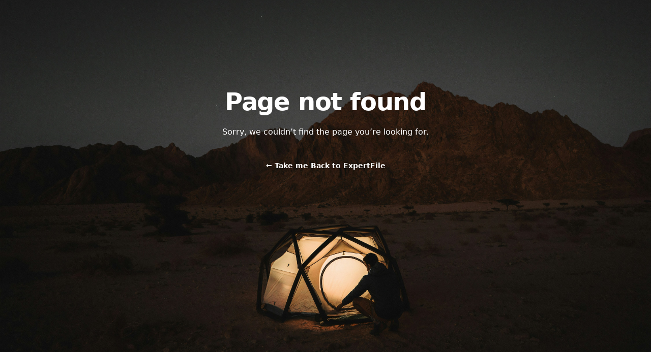

--- FILE ---
content_type: text/html; charset=utf-8
request_url: https://expertfile.com/answers/397/how-important-is-it-to-safeguard-your-mobile-devices-in-a-world-where-hackers-are-lurking-around-every-corner
body_size: 1035
content:
<!DOCTYPE html><html lang="en"><head><meta charSet="utf-8"/><meta name="viewport" content="width=device-width"/><meta name="next-head-count" content="2"/><link rel="preload" href="/_next/static/css/0aefa38081f9d06c.css" as="style"/><link rel="stylesheet" href="/_next/static/css/0aefa38081f9d06c.css" data-n-g=""/><noscript data-n-css=""></noscript><script defer="" nomodule="" src="/_next/static/chunks/polyfills-42372ed130431b0a.js"></script><script src="/_next/static/chunks/webpack-957e45a8278d5469.js" defer=""></script><script src="/_next/static/chunks/framework-945b357d4a851f4b.js" defer=""></script><script src="/_next/static/chunks/main-f47793195f6b25d7.js" defer=""></script><script src="/_next/static/chunks/pages/_app-d5ebcae7ac486caa.js" defer=""></script><script src="/_next/static/chunks/75fc9c18-a8c9805be41684e2.js" defer=""></script><script src="/_next/static/chunks/2852872c-b605aca0298c2109.js" defer=""></script><script src="/_next/static/chunks/7536-acf82f3618d98cd6.js" defer=""></script><script src="/_next/static/chunks/6320-f2e04374d10aca23.js" defer=""></script><script src="/_next/static/chunks/4403-90d6c2ce18fc43a7.js" defer=""></script><script src="/_next/static/chunks/1490-7bad632eeabb2cc9.js" defer=""></script><script src="/_next/static/chunks/554-39053100120de6a3.js" defer=""></script><script src="/_next/static/chunks/8928-8f712f7fe41e5ff2.js" defer=""></script><script src="/_next/static/chunks/947-94b8af5d6a94cdaa.js" defer=""></script><script src="/_next/static/chunks/6445-818fe48e07060e64.js" defer=""></script><script src="/_next/static/chunks/pages/answers/%5Bid%5D-b5241b74a681c75f.js" defer=""></script><script src="/_next/static/vhDTinIsmz3nc4X7OIMsd/_buildManifest.js" defer=""></script><script src="/_next/static/vhDTinIsmz3nc4X7OIMsd/_ssgManifest.js" defer=""></script></head><body><div id="__next"><main class=" isolate min-h-full"><img alt="" src="/not-found-tent.jpg" class="absolute inset-0 -z-10 h-full w-full object-cover"/><div class="mx-auto max-w-7xl px-6 py-32 text-center sm:py-40 lg:px-8"><h1 class="mt-4 text-3xl font-bold tracking-tight text-white sm:text-5xl">Page not found</h1><p class="mt-4 text-base text-white sm:mt-6">Sorry, we couldn’t find the page you’re looking for.</p><div class="mt-10 flex justify-center"><a href="/" class="text-sm font-semibold leading-7 text-white"><span aria-hidden="true">←</span> Take me Back to ExpertFile</a></div></div></main> </div><script id="__NEXT_DATA__" type="application/json">{"props":{"pageProps":{"error":true,"errorMsg":"not_found","id":"397","session":null,"data":{"question":null,"answers":[],"tag":null,"corporation":null,"design":{"settings":{"design_settings":null},"fields":{"field_settings":null}},"bookmarks":{}}},"__N_SSP":true},"page":"/answers/[id]","query":{"id":"397"},"buildId":"vhDTinIsmz3nc4X7OIMsd","isFallback":false,"isExperimentalCompile":false,"gssp":true,"scriptLoader":[]}</script></body></html>

--- FILE ---
content_type: application/javascript; charset=UTF-8
request_url: https://expertfile.com/_next/static/chunks/pages/answers/%5Bid%5D-b5241b74a681c75f.js
body_size: 4012
content:
(self.webpackChunk_N_E=self.webpackChunk_N_E||[]).push([[7133],{48596:function(e,s,l){(window.__NEXT_P=window.__NEXT_P||[]).push(["/answers/[id]",function(){return l(88640)}])},59546:function(e,s,l){"use strict";l.d(s,{Z:function(){return h}});var t=l(85893),n=l(67294),i=l(11163),r=l(12918),a=l.n(r),d=l(33213),o=l(85494),c=l(26856),u=l(58354),x=l(20684),m=l(25934),v=l(93069);function h(e){let{id:s,error:l,data:r,settings:h,source:p,bookmarks:f}=e,{question:j,answers:g,corporation:N,tag:w,design:b}=null!=r?r:{question:null,answers:null,corporation:null,tag:null,design:{fields:{field_settings:[]}}},y=(0,i.useRouter)(),_=(0,m.Z)();return((0,n.useEffect)(()=>{(null==j?void 0:j.id)&&(0,d.fQ)(o.Rr.ANSWERS,s,null==N?void 0:N.corporation_id)},[y.query]),(0,n.useEffect)(()=>{let e=new(window.ResizeObserver||u.do)((e,s)=>{(0,d.Sd)(document.body.scrollHeight,null==h?void 0:h.channel)});return e.observe(document.body),()=>e.disconnect()}),s||p!==o.Fb.EMBED&&p!==o.Fb.MARKETPLACE)?(0,t.jsxs)(t.Fragment,{children:[(0,t.jsx)("div",{className:"plg",children:(0,t.jsxs)("div",{className:"expertfile-plugin-answer",children:[(0,t.jsx)("main",{children:p===o.Fb.MARKETPLACE||j&&(null==j?void 0:j.published)&&!l?(0,t.jsx)(c.Z,{source:p,bookmarks:f,qanda:{question:j,answers:g},corporation:N,settings:h}):(0,t.jsx)("div",{id:"no-posts-found pt-8 ",children:(0,t.jsxs)("div",{className:"relative block w-full rounded-lg p-12 text-center",children:[(0,t.jsx)(v.Z,{className:"mx-auto h-8 w-8 text-gray-400"}),(0,t.jsx)("span",{className:"mt-2 block text-sm font-medium text-gray-900",children:"Sorry! No Q&A found."})]})})}),(null==h?void 0:h.powered_by)==="yes"&&(0,t.jsxs)("a",{href:"https://expertfile.com/",target:"_blank",rel:"noreferrer",className:"powered-by no-underline hover:opacity-50 flex items-center text-base text-white justify-end mt-6",children:[(0,t.jsx)("span",{className:"font-bold text-gray-600 capitalize text-xs pt-1",children:"Powered by"}),(0,t.jsx)("img",{src:"/expertfile-logo.png",className:"ml-2 h-8"})]})]})}),(0,t.jsx)(x.Tooltip,{id:_})]}):(0,t.jsx)(a(),{statusCode:404})}},26856:function(e,s,l){"use strict";l.d(s,{Z:function(){return o}});var t=l(85893),n=l(67294),i=l(3950),r=l(20947),a=l(85494),d=l(57153);function o(e){let{qanda:s,corporation:l,settings:o,showConnect:c=!0,source:u=a.Fb.EMBED,bookmarks:x}=e,{question:m,answers:v}=s,h=(0,n.useRef)(null),p=e=>{let s="https://expertfile.com/experts/".concat(e);return o.url_override&&(-1===o.url_override.indexOf("{{username}}")?s="".concat(null==o?void 0:o.url_override,"?username=").concat(e):(s=null==o?void 0:o.url_override.replace("{{username}}",e)).indexOf("{{seo_encoded}}")>-1&&(s=s.replace("{{seo_encoded}}",(0,d.N6)("".concat(null==e?void 0:e.split(".")[0]," ").concat(null==e?void 0:e.split(".")[1])))),s=null==s?void 0:s.replace(/^(?!https?:\/\/)/,"https://")),s};return(0,n.useEffect)(()=>{let{current:e}=h;e&&setTimeout(()=>{let s=e.getElementsByTagName("iframe");for(let e=0;e<s.length;e++){let l="asset-"+s[e].src.split("/").reverse()[0];window.addEventListener("message",t=>{let n=t.data;try{n=JSON.parse(n)}catch(e){}let{height:i,channel:r}=n;r===l&&(s[e].style.height=i+"px")})}})},[]),v=v.filter(e=>{var s;return null==e?void 0:null===(s=e.user)||void 0===s?void 0:s.is_published}),(0,t.jsx)("div",{className:"exfl-plg",children:(0,t.jsx)("div",{id:"qanda-post",className:"relative mt-0 overflow-hidden ",children:(0,t.jsxs)("div",{className:"relative text-lg",children:[(0,t.jsx)("h1",{className:"mb-2 text-2xl text-left leading-none font-extrabold tracking-tight text-gray-900 sm:text-4xl relative",children:(0,t.jsx)("span",{className:"block",children:null==m?void 0:m.sanitized_text})}),(0,t.jsx)("div",{className:"text-sm text-gray-500",children:(0,t.jsxs)("div",{className:"flex justify-between items-center",children:[(0,t.jsx)("div",{children:(()=>{if(!m.published)return(0,t.jsxs)(t.Fragment,{children:[(0,t.jsx)("span",{className:"text-yellow-500 hidden sm:inline",children:"This Question is Currently in Draft"}),(0,t.jsx)("span",{className:"text-yellow-500 inline sm:hidden",children:"Draft"})]})})()}),(()=>{if((null==o?void 0:o.show_share)==="yes"&&m.published)return(0,t.jsx)("div",{id:"share-container",className:"relative",children:(0,t.jsx)(r.Z,{url:"https://expertfile.com/answers/".concat(null==m?void 0:m.id),assetType:"share-qanda",corporation_name:null==l?void 0:l.name,title:null==m?void 0:m.sanitized_text.trim(),subject:"Checkout this Q&A on expertfile.com",message:"I wanted to share this expert Q&A from ".concat(null==l?void 0:l.name,' that I discovered on ExpertFile titled "').concat(null==m?void 0:m.sanitized_text.trim(),'".')})})})()]})}),(0,t.jsx)("div",{className:"answers-container",children:null==v?void 0:v.map((e,s)=>{var l,n,r,a,d,u,x,m,v,h,f,j,g,N,w,b,y;return(0,t.jsxs)("div",{children:[(0,t.jsx)("div",{className:"answer-expert-card text-lg",children:(0,t.jsx)("div",{className:"flex text-sm text-gray-700 space-x-4 mt-4 mb-6",children:(0,t.jsxs)("div",{className:"relative mt-3 flex items-center space-x-3",children:[(0,t.jsxs)("div",{className:"flex-shrink-0",children:[(null==e?void 0:null===(r=e.user)||void 0===r?void 0:null===(n=r.avatar)||void 0===n?void 0:null===(l=n.m)||void 0===l?void 0:l.url)&&(0,t.jsx)("img",{className:"h-12 w-12 rounded-full m-0",src:null==e?void 0:null===(u=e.user)||void 0===u?void 0:null===(d=u.avatar)||void 0===d?void 0:null===(a=d.m)||void 0===a?void 0:a.url,alt:"".concat(null==e?void 0:null===(x=e.user)||void 0===x?void 0:x.firstname," ").concat(null==e?void 0:null===(m=e.user)||void 0===m?void 0:m.lastname)}),!(null==e?void 0:null===(f=e.user)||void 0===f?void 0:null===(h=f.avatar)||void 0===h?void 0:null===(v=h.m)||void 0===v?void 0:v.url)&&(0,t.jsx)("span",{className:"user-avatar inline-flex h-12 w-12  items-center justify-center rounded-full bg-gray-500",children:(0,t.jsx)(i.Z,{className:"text-white h-7 w-7"})})]}),(0,t.jsxs)("div",{className:"flex-1 min-w-0",children:[(0,t.jsx)("p",{className:"text-lg font-semibold text-gray-900 m-0 leading-none",children:c?(0,t.jsx)("a",{className:"no-underline",target:(null==o?void 0:o.open_tab)==="yes"?"_blank":"_top",href:p(null==e?void 0:null===(j=e.user)||void 0===j?void 0:j.username),children:"".concat(null==e?void 0:null===(g=e.user)||void 0===g?void 0:g.firstname," ").concat(null==e?void 0:null===(N=e.user)||void 0===N?void 0:N.lastname)}):(0,t.jsx)(t.Fragment,{children:"".concat(null==e?void 0:null===(w=e.user)||void 0===w?void 0:w.firstname," ").concat(null==e?void 0:null===(b=e.user)||void 0===b?void 0:b.lastname)})}),(0,t.jsx)("p",{className:"text-md text-gray-700 truncate m-0 leading-none",children:null==e?void 0:null===(y=e.user)||void 0===y?void 0:y.job_title})]})]})})}),(0,t.jsx)("div",{className:"mt-0 prose-expertfile text-lg",dangerouslySetInnerHTML:{__html:null==e?void 0:e.html}})]},"answer-item-".concat(e.id))})})]})})})}},88640:function(e,s,l){"use strict";l.r(s),l.d(s,{__N_SSP:function(){return j},default:function(){return g}});var t=l(85893),n=l(67294),i=l(11163),r=l(12918),a=l.n(r),d=l(74490),o=l(33213),c=l(85494),u=l(25934),x=l(70927),m=l(42013),v=l(1872),h=l(67743),p=l(98928),f=l(59546),j=!0;function g(e){var s;let{corporation:l,id:r,error:j,errorMsg:g,data:N,session:w}=e,{question:b,answers:y,related:_,design:E,job:L,corporation:k,bookmarks:A}=N,F=null==k?void 0:null===(s=k.profile)||void 0===s?void 0:s.name,S=null,Z=(0,i.useRouter)();if((0,u.Z)(),(0,n.useEffect)(()=>{(null==b?void 0:b.published)&&(0,o.fQ)(c.qS.ANSWER,null==b?void 0:b.corporation_id,null==b?void 0:b.id,c.Fb.MARKETPLACE)},[Z.query]),!r)return(0,t.jsx)(a(),{statusCode:404});let T=o.OU.post({...Z.query,id:r});S=o.OU.mergeSettings(E,T);let R=(0,o.FS)(c.qS.ANSWER,S,E,c.Fb.MARKETPLACE),C=(0,o.oe)(c.qS.ANSWER,N),q=[{name:"X",href:"https://x.com/expertfile",icon:e=>(0,t.jsx)("svg",{fill:"currentColor",viewBox:"0 0 24 24",...e,children:(0,t.jsx)("path",{d:"M13.6823 10.6218L20.2391 3H18.6854L12.9921 9.61788L8.44486 3H3.2002L10.0765 13.0074L3.2002 21H4.75404L10.7663 14.0113L15.5685 21H20.8131L13.6819 10.6218H13.6823ZM11.5541 13.0956L10.8574 12.0991L5.31391 4.16971H7.70053L12.1742 10.5689L12.8709 11.5655L18.6861 19.8835H16.2995L11.5541 13.096V13.0956Z"})})},{name:"LinkedIn",href:"https://www.linkedin.com/company/expertfile/mycompany/",icon:e=>(0,t.jsx)("svg",{fill:"currentColor",viewBox:"0 0 24 24",...e,children:(0,t.jsx)("path",{d:"M19 0h-14c-2.761 0-5 2.239-5 5v14c0 2.761 2.239 5 5 5h14c2.762 0 5-2.239 5-5v-14c0-2.761-2.238-5-5-5zm-11 19h-3v-11h3v11zm-1.5-12.268c-.966 0-1.75-.79-1.75-1.764s.784-1.764 1.75-1.764 1.75.79 1.75 1.764-.783 1.764-1.75 1.764zm13.5 12.268h-3v-5.604c0-3.368-4-3.113-4 0v5.604h-3v-11h3v1.765c1.396-2.586 7-2.777 7 2.476v6.759z"})})}];return(0,t.jsx)(t.Fragment,{children:!b||0===b.length||j?(0,t.jsx)(t.Fragment,{children:(()=>{if(g===c.Fn.ALREADY_PUBLISHED||g===c.Fn.NOT_YET_PUBLISHED||g===c.Fn.NOT_FOUND)return(0,t.jsx)(h.Z,{})})()}):(0,t.jsxs)(d.Z,{design:E,seo:C,settings:S,themeCss:R,children:[(0,t.jsx)(m.Z,{design:null==E?void 0:E.design_settings,session:w}),(0,t.jsxs)("div",{className:"expertfile-post",children:[(0,t.jsxs)("main",{className:" relative sm:-top-[200px] -top-[250px] ",children:[(0,t.jsx)("div",{children:(0,t.jsxs)("div",{className:"flex gap-4 justify-center items-start",children:[(0,t.jsxs)("div",{className:"relative bg-white overflow-hidden mt-0 w-[840px] p-8 rounded-lg border border-slate-100",children:[(0,t.jsxs)("div",{className:"flex items-center",children:[(0,t.jsxs)("div",{className:"flex items-center featured-callout",children:[(0,t.jsx)(x.Z,{className:"h-6 w-6 text-yellow-400 mr-1"}),(0,t.jsxs)("span",{className:"text-sm pr-1",children:["Featured Q&A from ",F]})," "]}),(0,t.jsx)("div",{className:"ml-auto py-1",children:(()=>{if(b.published)return(0,t.jsx)(p.Z,{type:"question",identifier:r,serverSideBookmarks:A})})()})]}),(0,t.jsx)(f.Z,{bookmarks:{normalizedBookmarks:{}},id:r,error:j,data:N,settings:S,source:c.Fb.MARKETPLACE})]}),(0,t.jsx)("div",{className:"hidden lg:block relative bg-white overflow-hidden mt-0 p-4 rounded-lg max-w-[340px] border border-slate-100",children:(0,t.jsx)(v.Z,{corporation:k,questions:_,spotlights:[]})})]})}),(0,t.jsx)("div",{className:"mx-auto max-w-7xl px-6 md:flex md:items-center md:justify-between lg:px-8 ",children:(0,t.jsxs)("a",{href:"https://expertfile.com/",target:"_blank",rel:"noreferrer",className:"powered-by no-underline hover:opacity-50 flex items-center text-base text-white justify-end mt-6 ml-auto",children:[(0,t.jsx)("span",{className:"font-bold text-gray-600 capitalize text-xs pt-1",children:"Powered by"}),(0,t.jsx)("img",{src:"/expertfile-logo.png",className:"ml-2 h-8"})]})})]}),(0,t.jsx)("footer",{className:"bg-white",children:(0,t.jsxs)("div",{className:"mx-auto max-w-7xl px-6 py-12 md:flex md:items-center md:justify-between lg:px-8  border-t border-gray-150",children:[(0,t.jsx)("div",{className:"flex justify-center space-x-6 md:order-2",children:q.map(e=>(0,t.jsxs)("a",{href:e.href,className:"text-gray-400 hover:text-gray-500",children:[(0,t.jsx)("span",{className:"sr-only",children:e.name}),(0,t.jsx)(e.icon,{className:"h-6 w-6","aria-hidden":"true"})]},e.name))}),(0,t.jsx)("div",{className:"mt-8 md:order-1 md:mt-0",children:(0,t.jsxs)("p",{className:"text-center text-xs leading-5 text-gray-500",children:["\xa9 ExpertFile Inc. ",new Date().getFullYear()," All rights reserved."]})})]})})]})]})})}}},function(e){e.O(0,[4885,2678,7536,6320,4403,1490,554,8928,947,6445,2888,9774,179],function(){return e(e.s=48596)}),_N_E=e.O()}]);

--- FILE ---
content_type: application/javascript; charset=UTF-8
request_url: https://expertfile.com/_next/static/chunks/6445-818fe48e07060e64.js
body_size: 5312
content:
(self.webpackChunk_N_E=self.webpackChunk_N_E||[]).push([[6445],{57396:function(e,t,l){"use strict";var s=l(85893),n=l(93199);t.Z=function(e){let{users:t,max:l=3,avatarWidth:i=10,avatarHeight:a=10}=e;if(!t||(null==t?void 0:t.length)===0)return null;let r=t.slice(0,l),o=t.length-l;return 0===r.length?null:(0,s.jsxs)("div",{className:"flex -space-x-2 overflow-hidden",children:[r.map((e,t)=>{var l,r;return(0,s.jsx)(s.Fragment,{children:(0,s.jsx)(n.Z,{src:null==e?void 0:null===(r=e.avatar)||void 0===r?void 0:null===(l=r.m)||void 0===l?void 0:l.url,firstname:null==e?void 0:e.firstname,lastname:null==e?void 0:e.lastname,height:a,width:i,dotToolTip:"".concat(null==e?void 0:e.firstname," ").concat(null==e?void 0:e.lastname)},t)})}),o>0&&(0,s.jsx)("span",{className:"relative inline-block",children:(0,s.jsxs)("span",{className:"inline-flex items-center justify-center bg-slate-100 text-slate-500 font-medium h-10 w-10 rounded-full border border-slate-300",children:["+",o]})})]})}},87251:function(e,t,l){"use strict";l.d(t,{Z:function(){return n}});var s=l(85893);function n(e){let{height:t=12,width:l=12,color:n}=e;return(0,s.jsx)(s.Fragment,{children:(0,s.jsxs)("svg",{className:"animate-spin h-".concat(t," w-").concat(l," ").concat(n?"text-[".concat(n,"]"):"text-expertfile-secondary-600"," inline-block"),xmlns:"http://www.w3.org/2000/svg",fill:"none",viewBox:"0 0 24 24",children:[(0,s.jsx)("circle",{className:"opacity-25",cx:"12",cy:"12",r:"10",stroke:"currentColor",strokeWidth:"4"}),(0,s.jsx)("path",{className:"opacity-75",fill:"currentColor",d:"M4 12a8 8 0 018-8V0C5.373 0 0 5.373 0 12h4zm2 5.291A7.962 7.962 0 014 12H0c0 3.042 1.135 5.824 3 7.938l3-2.647z"})]})})}},42013:function(e,t,l){"use strict";l.d(t,{Z:function(){return o}});var s=l(85893),n=l(11163),i=l.n(n),a=l(93199),r=l(57153);function o(e){var t,l,n,o,c,d,m;let{design:u,session:x}=e,{background_image_url:h}=u,v=h;v||(v="/generic.png");let f=(0,r.Op)(null==x?void 0:null===(t=x.user)||void 0===t?void 0:t.type,null);return(0,s.jsxs)("div",{className:"relative isolate overflow-hidden min-h-[360px] max-w-[1500px] mx-auto rounded-b-lg",children:[(0,s.jsx)("header",{className:"absolute inset-x-0 top-0 z-50",children:(0,s.jsxs)("nav",{className:"flex items-center justify-between p-6 lg:px-8","aria-label":"Global",children:[(0,s.jsx)("div",{className:"flex lg:flex-1",children:(0,s.jsxs)("a",{href:"/",className:"h-10 w-10 rounded-full bg-white/90 p-0.5 shadow-lg shadow-zinc-800/5 ring-1 ring-zinc-900/5 backdrop-blur",children:[(0,s.jsx)("span",{className:"sr-only",children:"ExpertFile Inc."}),(0,s.jsx)("img",{className:"rounded-full bg-white object-cover h-9 w-9",src:"/expertfile-mark.svg",alt:""})]})}),(null==x?void 0:null===(l=x.user)||void 0===l?void 0:l._session)&&(0,s.jsx)("a",{href:f,className:"bg-white cursor-pointer hover:text-expertfile-primary-600 border border-gray-300 rounded-md shadow-sm px-4 py-2",onClick:()=>{i().push(f)},children:(0,s.jsxs)("div",{className:"flex items-center cursor-pointer",children:[(0,s.jsx)(a.Z,{src:null==x?void 0:null===(n=x.user)||void 0===n?void 0:n.image,firstname:null==x?void 0:null===(c=x.user)||void 0===c?void 0:null===(o=c.name)||void 0===o?void 0:o.split(" ")[0],lastname:null==x?void 0:null===(m=x.user)||void 0===m?void 0:null===(d=m.name)||void 0===d?void 0:d.split(" ")[1],height:6,width:6,fontSize:"text-xs"}),(0,s.jsxs)("label",{htmlFor:"selected-person",className:"cursor-pointer ml-2 whitespace-nowrap text-sm font-medium text-gray-900 truncate",children:[(0,s.jsx)("span",{className:"italic text-gray-700 ",children:"My"})," Dashboard"]})]})})]})}),(0,s.jsx)("img",{src:v,className:"absolute inset-0 -z-10 h-full w-full object-cover"}),(0,s.jsx)("div",{className:"absolute inset-x-0 -top-40 -z-10 transform-gpu overflow-hidden blur-3xl sm:-top-80","aria-hidden":"true",children:(0,s.jsx)("div",{className:"relative left-[calc(50%-11rem)] aspect-[1155/678] w-[36.125rem] -translate-x-1/2 rotate-[30deg] bg-gradient-to-tr from-[#ff80b5] to-[#9089fc] opacity-20 sm:left-[calc(50%-30rem)] sm:w-[72.1875rem]",style:{clipPath:"polygon(74.1% 44.1%, 100% 61.6%, 97.5% 26.9%, 85.5% 0.1%, 80.7% 2%, 72.5% 32.5%, 60.2% 62.4%, 52.4% 68.1%, 47.5% 58.3%, 45.2% 34.5%, 27.5% 76.7%, 0.1% 64.9%, 17.9% 100%, 27.6% 76.8%, 76.1% 97.7%, 74.1% 44.1%)"}})}),(0,s.jsx)("div",{className:"absolute inset-x-0 top-[calc(100%-13rem)] -z-10 transform-gpu overflow-hidden blur-3xl sm:top-[calc(100%-30rem)]","aria-hidden":"true",children:(0,s.jsx)("div",{className:"relative left-[calc(50%+3rem)] aspect-[1155/678] w-[36.125rem] -translate-x-1/2 bg-gradient-to-tr from-[#ff80b5] to-[#9089fc] opacity-20 sm:left-[calc(50%+36rem)] sm:w-[72.1875rem]",style:{clipPath:"polygon(74.1% 44.1%, 100% 61.6%, 97.5% 26.9%, 85.5% 0.1%, 80.7% 2%, 72.5% 32.5%, 60.2% 62.4%, 52.4% 68.1%, 47.5% 58.3%, 45.2% 34.5%, 27.5% 76.7%, 0.1% 64.9%, 17.9% 100%, 27.6% 76.8%, 76.1% 97.7%, 74.1% 44.1%)"}})})]})}},67743:function(e,t,l){"use strict";l.d(t,{Z:function(){return i}});var s=l(85893),n=l(67294);function i(){return(0,n.useEffect)(()=>{document.body.classList.add("h-full"),document.body.classList.add("bg-gray-50")}),(0,s.jsx)(s.Fragment,{children:(0,s.jsxs)("main",{className:" isolate min-h-full",children:[(0,s.jsx)("img",{alt:"",src:"/not-found-tent.jpg",className:"absolute inset-0 -z-10 h-full w-full object-cover"}),(0,s.jsxs)("div",{className:"mx-auto max-w-7xl px-6 py-32 text-center sm:py-40 lg:px-8",children:[(0,s.jsx)("h1",{className:"mt-4 text-3xl font-bold tracking-tight text-white sm:text-5xl",children:"Page not found"}),(0,s.jsx)("p",{className:"mt-4 text-base text-white sm:mt-6",children:"Sorry, we couldn’t find the page you’re looking for."}),(0,s.jsx)("div",{className:"mt-10 flex justify-center",children:(0,s.jsxs)("a",{href:"/",className:"text-sm font-semibold leading-7 text-white",children:[(0,s.jsx)("span",{"aria-hidden":"true",children:"←"})," Take me Back to ExpertFile"]})})]})]})})}},1872:function(e,t,l){"use strict";l.d(t,{Z:function(){return m}});var s=l(85893),n=l(59718),i=l(93069),a=l(30381),r=l.n(a),o=l(25934),c=l(57396),d=l(57153);function m(e){let{corporation:t,spotlights:l,questions:a}=e;(0,o.Z)();let{socialprofile_facebook:m,socialprofile_twitter:u,socialprofile_linkedin:x,image:h,user_name:v,is_private:f,is_published:g}=null==t?void 0:t.profile,{large:p,original:j}=h,w=p||j,b=[];return m&&b.push({name:"Facebook",link:m,icon:e=>(0,s.jsxs)("svg",{viewBox:"0 0 64 64",width:"28",height:"28",children:[(0,s.jsx)("circle",{cx:"32",cy:"32",r:"32",fill:"#64748b"}),(0,s.jsx)("path",{d:"M34.1,47V33.3h4.6l0.7-5.3h-5.3v-3.4c0-1.5,0.4-2.6,2.6-2.6l2.8,0v-4.8c-0.5-0.1-2.2-0.2-4.1-0.2 c-4.1,0-6.9,2.5-6.9,7V28H24v5.3h4.6V47H34.1z",fill:"white"})]})}),u&&b.push({name:"Twitter",link:u,icon:e=>(0,s.jsxs)("svg",{viewBox:"0 0 64 64",width:"28",height:"28",children:[(0,s.jsx)("circle",{cx:"32",cy:"32",r:"32",fill:"#64748b"}),(0,s.jsx)("path",{d:"M 41.116 18.375 h 4.962 l -10.8405 12.39 l 12.753 16.86 H 38.005 l -7.821 -10.2255 L 21.235 47.625 H 16.27 l 11.595 -13.2525 L 15.631 18.375 H 25.87 l 7.0695 9.3465 z m -1.7415 26.28 h 2.7495 L 24.376 21.189 H 21.4255 z",fill:"white"})]})}),x&&b.push({name:"LinkedIn",link:x,icon:e=>(0,s.jsxs)("svg",{viewBox:"0 0 64 64",width:"28",height:"28",children:[(0,s.jsx)("circle",{cx:"32",cy:"32",r:"32",fill:"#64748b"}),(0,s.jsx)("path",{d:"M20.4,44h5.4V26.6h-5.4V44z M23.1,18c-1.7,0-3.1,1.4-3.1,3.1c0,1.7,1.4,3.1,3.1,3.1 c1.7,0,3.1-1.4,3.1-3.1C26.2,19.4,24.8,18,23.1,18z M39.5,26.2c-2.6,0-4.4,1.4-5.1,2.8h-0.1v-2.4h-5.2V44h5.4v-8.6 c0-2.3,0.4-4.5,3.2-4.5c2.8,0,2.8,2.6,2.8,4.6V44H46v-9.5C46,29.8,45,26.2,39.5,26.2z",fill:"white"})]})}),(0,s.jsxs)("section",{className:"isolate overflow-hidden bg-white",children:[(()=>{if(g&&!f)return(0,s.jsx)("div",{className:"relative mx-auto min-w-[300px]",children:(0,s.jsxs)("div",{children:[w?(0,s.jsx)("img",{className:"rounded-xl lg:rounded-3xl mx-auto w-32 my-4",src:w,alt:""}):(0,s.jsx)("div",{className:"mx-auto w-32 h-32 bg-indigo-50 lg:rounded-full flex justify-center items-center mb-6",children:(0,s.jsx)(n.Z,{className:"text-gray-500 h-16 w-16"})}),b.length>0&&(0,s.jsx)("div",{className:"flex justify-center align-center mb-6 gap-x-6",children:b.map((e,t)=>(0,s.jsx)("div",{className:"relative rounded-lg hover:bg-gray-50",children:(0,s.jsx)("a",{href:e.link,target:"_blank",className:"react-share__ShareButton",children:e.icon()})},"social-".concat(t)))}),(0,s.jsxs)("a",{id:"org-cta-btn",href:"/organizations/".concat(v),className:"flex text-center items-center justify-center gap-x-2 w-full rounded-md px-3.5 py-2.5 text-sm font-semibold text-white shadow-sm focus-visible:outline focus-visible:outline-2 focus-visible:outline-offset-2 ",children:["Find Experts",(0,s.jsx)(i.Z,{className:"-mr-0.5 h-5 w-5","aria-hidden":"true"})]})]})})})(),(null==l?void 0:l.length)>0?(0,s.jsx)("div",{className:"bg-white",children:(0,s.jsx)("div",{className:"mx-auto",children:(0,s.jsxs)("div",{className:"mx-auto  max-w-md mt-8",children:[(0,s.jsx)("h2",{className:"text-md font-bold tracking-tight text-gray-900",children:"Read More"}),(0,s.jsxs)("div",{className:"mt-4 space-y-8 border-t border-gray-200 pt-4",children:[l.map(e=>(0,s.jsxs)("article",{className:"flex flex-col items-start justify-between",children:[(0,s.jsxs)("div",{className:"flex items-center gap-x-1 text-sm",children:[(0,s.jsx)("time",{dateTime:r().unix(e.published_date).format("MMM D, YYYY"),className:"text-gray-500",children:r().unix(e.published_date).format("MMM D, YYYY")}),(0,s.jsx)("p",{"aria-hidden":"true",className:"my-0 px-2",children:"\xb7"}),(0,s.jsxs)("p",{className:"my-0 mt-0 text-sm text-gray-500",children:[e.reading_time," min"]})]}),(0,s.jsxs)("div",{className:"group relative",children:[(0,s.jsx)("h3",{className:"mt-1 line-clamp-2 text-lg font-semibold leading-6 text-gray-900 group-hover:text-gray-600",children:(0,s.jsxs)("a",{href:"/spotlight/".concat(e.id,"/").concat((0,d.N6)(e.title).toLowerCase()),children:[(0,s.jsx)("span",{className:"absolute inset-0"}),e.title]})}),(0,s.jsx)("p",{className:"mt-3 line-clamp-3 text-sm leading-6 text-gray-600 max-w-[300px]",children:e.text})]}),(0,s.jsx)("div",{className:"relative mt-4 flex items-center gap-x-4",children:((null==e?void 0:e.tagged_experts)&&(null==e?void 0:e.tagged_experts.length))>0&&(0,s.jsx)("div",{className:"flex items-center",children:(0,s.jsx)("div",{className:"flex items-center space-x-2",children:(0,s.jsx)("div",{className:"flex flex-shrink-0 space-x-2 justify-center",children:(0,s.jsx)(c.Z,{max:5,users:e.tagged_experts.map(e=>({firstname:e.fullname.split(" ")[0],lastname:e.fullname.split(" ")[1],avatar:{m:{url:e.avatar}}}))})})})})})]},e.id)),(0,s.jsxs)("a",{href:"/organizations/".concat(v,"/spotlight"),className:"read-more text-sm font-semibold leading-6  mt-8 block text-right",children:["View all posts ",(0,s.jsx)("span",{"aria-hidden":"true",children:"→"})]})]})]})})}):(null==a?void 0:a.length)>0?(0,s.jsx)("div",{className:"bg-white",children:(0,s.jsx)("div",{className:"mx-auto",children:(0,s.jsxs)("div",{className:"mx-auto  max-w-md mt-8",children:[(0,s.jsx)("h2",{className:"text-md font-bold tracking-tight text-gray-900",children:"Read More"}),(0,s.jsxs)("div",{className:"mt-4 space-y-8 border-t border-gray-200 pt-4",children:[a.map(e=>(0,s.jsxs)("article",{className:"flex flex-col items-start justify-between",children:[(0,s.jsx)("div",{className:"group relative",children:(0,s.jsx)("h3",{className:"mt-1 line-clamp-2 text-lg font-semibold leading-6 text-gray-900 group-hover:text-gray-600",children:(0,s.jsxs)("a",{href:"/answers/".concat(e.id,"/").concat(e.encoded_title),children:[(0,s.jsx)("span",{className:"absolute inset-0"}),e.sanitized_text]})})}),(0,s.jsx)("div",{className:"relative mt-4 flex items-center gap-x-4",children:((null==e?void 0:e.answers)&&(null==e?void 0:e.answers.length))>0&&(0,s.jsx)("div",{className:"flex items-center",children:(0,s.jsx)("div",{className:"flex items-center space-x-2",children:(0,s.jsx)("div",{className:"flex flex-shrink-0 space-x-2 justify-center",children:(0,s.jsx)(c.Z,{max:5,users:null==e?void 0:e.answers.map(e=>{var t,l,s;return{firstname:(null==e?void 0:null===(t=e.user)||void 0===t?void 0:t.firstname)||"",lastname:(null==e?void 0:null===(l=e.user)||void 0===l?void 0:l.lastname)||"",avatar:(null==e?void 0:null===(s=e.user)||void 0===s?void 0:s.avatar)||""}})})})})})})]},e.id)),(0,s.jsxs)("a",{href:"/organizations/".concat(v),className:"read-more text-sm font-semibold leading-6  mt-8 block text-right",children:["View all Q&A ",(0,s.jsx)("span",{"aria-hidden":"true",children:"→"})]})]})]})})}):void 0]})}},83497:function(e,t,l){"use strict";l.d(t,{Z:function(){return a}});var s=l(85893),n=l(9008),i=l.n(n);function a(e){let{seo:t,themeCss:l,settings:n}=e;return(0,s.jsxs)(i(),{children:[(0,s.jsx)("title",{children:null==t?void 0:t.title}),(0,s.jsx)("link",{rel:"shortcut icon",href:"/favicon/favicon.ico"}),(0,s.jsx)("meta",{name:"description",content:null==t?void 0:t.description}),(0,s.jsx)("meta",{name:"keywords",content:null==t?void 0:t.keywords}),(0,s.jsx)("meta",{name:"robots",content:"max-snippet:-1, max-image-preview:large, max-video-preview:-1"}),(0,s.jsx)("meta",{property:"og:locale",content:"en_US"}),(0,s.jsx)("meta",{property:"og:type",content:"website"}),(null==t?void 0:t.canonical)&&(0,s.jsx)("link",{rel:"canonical",href:null==t?void 0:t.canonical}),(null==t?void 0:t.title)&&(0,s.jsx)("meta",{property:"og:title",content:null==t?void 0:t.title}),(null==t?void 0:t.description)&&(0,s.jsx)("meta",{property:"og:description",content:null==t?void 0:t.description}),(null==t?void 0:t.canonical)&&(0,s.jsx)("meta",{property:"og:url",content:null==t?void 0:t.canonical}),(null==t?void 0:t.image)&&(0,s.jsx)("meta",{property:"og:image",content:null==t?void 0:t.image}),(null==t?void 0:t.image)&&(0,s.jsx)("meta",{name:"twitter:card",content:"summary_large_image"}),(null==t?void 0:t.description)&&(0,s.jsx)("meta",{name:"twitter:description",content:null==t?void 0:t.description}),(null==t?void 0:t.title)&&(0,s.jsx)("meta",{name:"twitter:title",content:null==t?void 0:t.title}),(null==t?void 0:t.image)&&(0,s.jsx)("meta",{name:"twitter:image",content:null==t?void 0:t.image}),(null==n?void 0:n.other_font_source)&&(0,s.jsx)("link",{href:null==n?void 0:n.other_font_source,rel:"stylesheet",type:"text/css"}),(null==t?void 0:t.schema)&&(0,s.jsx)("script",{type:"application/ld+json",dangerouslySetInnerHTML:{__html:null==t?void 0:t.schema}}),(0,s.jsx)("style",{dangerouslySetInnerHTML:{__html:l}})]})}},74490:function(e,t,l){"use strict";l.d(t,{Z:function(){return c}});var s=l(85893);l(67294);var n=l(11163),i=l(83497),a=l(4298),r=l.n(a),o=l(64433);function c(e){let{children:t,design:l,seo:a,themeCss:c,settings:d}=e;return(0,n.useRouter)(),(0,s.jsxs)(s.Fragment,{children:[(0,s.jsx)(i.Z,{seo:a,themeCss:c,settings:d}),(0,s.jsx)("div",{children:t}),(0,s.jsx)(o.default,{}),(0,s.jsx)(r(),{strategy:"beforeInteractive",src:"//d2mo5pjlwftw8w.cloudfront.net/analytics/analytic.ly.min.v1.0.2.js"}),(0,s.jsx)(r(),{strategy:"beforeInteractive",src:"//d2mo5pjlwftw8w.cloudfront.net/embed/seamless.ly.min.v2.0.0.js"}),(0,s.jsx)(r(),{id:"google-tag-script",src:"https://www.googletagmanager.com/gtag/js?id=AW-875507604",children:"\n          window.dataLayer = window.dataLayer || [];\n          function gtag(){dataLayer.push(arguments);}\n          gtag('js', new Date());\n        \n          gtag('config', 'AW-875507604');"})]})}},4298:function(e,t,l){e.exports=l(23381)},82041:function(e,t,l){"use strict";var s=l(67294);let n=s.forwardRef(function(e,t){let{title:l,titleId:n,...i}=e;return s.createElement("svg",Object.assign({xmlns:"http://www.w3.org/2000/svg",fill:"none",viewBox:"0 0 24 24",strokeWidth:1.5,stroke:"currentColor","aria-hidden":"true","data-slot":"icon",ref:t,"aria-labelledby":n},i),l?s.createElement("title",{id:n},l):null,s.createElement("path",{strokeLinecap:"round",strokeLinejoin:"round",d:"M17.593 3.322c1.1.128 1.907 1.077 1.907 2.185V21L12 17.25 4.5 21V5.507c0-1.108.806-2.057 1.907-2.185a48.507 48.507 0 0 1 11.186 0Z"}))});t.Z=n},25086:function(e,t,l){"use strict";var s=l(67294);let n=s.forwardRef(function(e,t){let{title:l,titleId:n,...i}=e;return s.createElement("svg",Object.assign({xmlns:"http://www.w3.org/2000/svg",fill:"none",viewBox:"0 0 24 24",strokeWidth:1.5,stroke:"currentColor","aria-hidden":"true","data-slot":"icon",ref:t,"aria-labelledby":n},i),l?s.createElement("title",{id:n},l):null,s.createElement("path",{strokeLinecap:"round",strokeLinejoin:"round",d:"m4.5 12.75 6 6 9-13.5"}))});t.Z=n},59718:function(e,t,l){"use strict";var s=l(67294);let n=s.forwardRef(function(e,t){let{title:l,titleId:n,...i}=e;return s.createElement("svg",Object.assign({xmlns:"http://www.w3.org/2000/svg",fill:"none",viewBox:"0 0 24 24",strokeWidth:1.5,stroke:"currentColor","aria-hidden":"true","data-slot":"icon",ref:t,"aria-labelledby":n},i),l?s.createElement("title",{id:n},l):null,s.createElement("path",{strokeLinecap:"round",strokeLinejoin:"round",d:"m2.25 15.75 5.159-5.159a2.25 2.25 0 0 1 3.182 0l5.159 5.159m-1.5-1.5 1.409-1.409a2.25 2.25 0 0 1 3.182 0l2.909 2.909m-18 3.75h16.5a1.5 1.5 0 0 0 1.5-1.5V6a1.5 1.5 0 0 0-1.5-1.5H3.75A1.5 1.5 0 0 0 2.25 6v12a1.5 1.5 0 0 0 1.5 1.5Zm10.5-11.25h.008v.008h-.008V8.25Zm.375 0a.375.375 0 1 1-.75 0 .375.375 0 0 1 .75 0Z"}))});t.Z=n},70927:function(e,t,l){"use strict";var s=l(67294);let n=s.forwardRef(function(e,t){let{title:l,titleId:n,...i}=e;return s.createElement("svg",Object.assign({xmlns:"http://www.w3.org/2000/svg",fill:"none",viewBox:"0 0 24 24",strokeWidth:1.5,stroke:"currentColor","aria-hidden":"true","data-slot":"icon",ref:t,"aria-labelledby":n},i),l?s.createElement("title",{id:n},l):null,s.createElement("path",{strokeLinecap:"round",strokeLinejoin:"round",d:"M11.48 3.499a.562.562 0 0 1 1.04 0l2.125 5.111a.563.563 0 0 0 .475.345l5.518.442c.499.04.701.663.321.988l-4.204 3.602a.563.563 0 0 0-.182.557l1.285 5.385a.562.562 0 0 1-.84.61l-4.725-2.885a.562.562 0 0 0-.586 0L6.982 20.54a.562.562 0 0 1-.84-.61l1.285-5.386a.562.562 0 0 0-.182-.557l-4.204-3.602a.562.562 0 0 1 .321-.988l5.518-.442a.563.563 0 0 0 .475-.345L11.48 3.5Z"}))});t.Z=n},76960:function(e,t,l){"use strict";var s=l(67294);let n=s.forwardRef(function(e,t){let{title:l,titleId:n,...i}=e;return s.createElement("svg",Object.assign({xmlns:"http://www.w3.org/2000/svg",fill:"none",viewBox:"0 0 24 24",strokeWidth:1.5,stroke:"currentColor","aria-hidden":"true","data-slot":"icon",ref:t,"aria-labelledby":n},i),l?s.createElement("title",{id:n},l):null,s.createElement("path",{strokeLinecap:"round",strokeLinejoin:"round",d:"M18 7.5v3m0 0v3m0-3h3m-3 0h-3m-2.25-4.125a3.375 3.375 0 1 1-6.75 0 3.375 3.375 0 0 1 6.75 0ZM3 19.235v-.11a6.375 6.375 0 0 1 12.75 0v.109A12.318 12.318 0 0 1 9.374 21c-2.331 0-4.512-.645-6.374-1.766Z"}))});t.Z=n}}]);